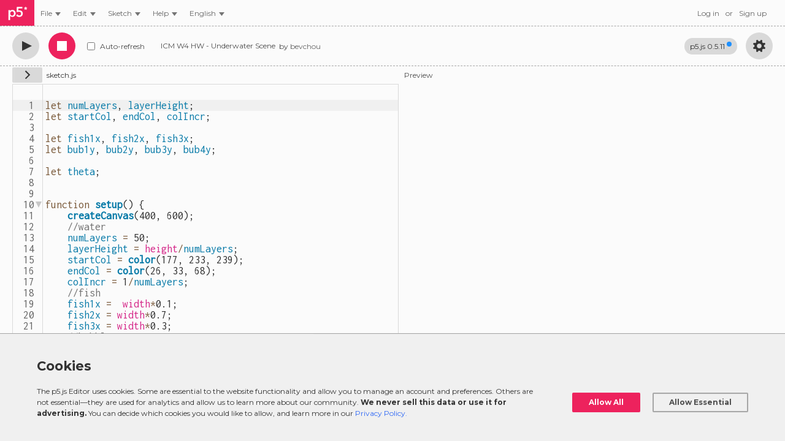

--- FILE ---
content_type: text/html; charset=utf-8
request_url: https://editor.p5js.org/bevchou/sketches/S1DejF6iZ
body_size: 964
content:

  <!DOCTYPE html>
  <html lang="en">
    <head>
      <meta http-equiv="Content-Type" content="text/html; charset=utf-8" />
      <meta name="viewport" content="width=device-width, initial-scale=1.0">
      <meta name="keywords" content="p5.js, p5.js web editor, web editor, processing, code editor" />
      <meta name="description" content="A web editor for p5.js, a JavaScript library with the goal of making coding accessible to artists, designers, educators, and beginners." />
      <title>ICM W4 HW - Underwater Scene by bevchou -p5.js Web Editor</title>
      <link rel='stylesheet' href='/app.0b37fa4b94a6260f48c5.css' />
      <link href='https://fonts.googleapis.com/css?family=Inconsolata' rel='stylesheet' type='text/css'>
      <link href='https://fonts.googleapis.com/css?family=Montserrat:400,700' rel='stylesheet' type='text/css'>
      <link rel='shortcut icon' href='/favicon.ico' type='image/x-icon' / >
      <script>
        if (!window.process) {
          window.process = {};
        }
        if (!window.process.env) {
          window.process.env = {};
        }
        window.process.env.API_URL = '/editor';
        window.process.env.NODE_ENV = 'production';
        window.process.env.S3_BUCKET = 'assets.editor.p5js.org';
        window.process.env.S3_BUCKET_URL_BASE = 'https://assets.editor.p5js.org/';
        window.process.env.AWS_REGION = 'us-west-2';
        window.process.env.FORCE_TO_HTTPS = false;
        window.process.env.CLIENT = true;
        window.process.env.LOGIN_ENABLED = true;
        window.process.env.EXAMPLES_ENABLED = true;
        window.process.env.UI_ACCESS_TOKEN_ENABLED = false;
        window.process.env.UI_COLLECTIONS_ENABLED = true;
        window.process.env.UPLOAD_LIMIT = 250000000;
        window.process.env.TRANSLATIONS_ENABLED = true; 
        window.process.env.PREVIEW_URL = 'https://preview.p5js.org';
        window.process.env.GA_MEASUREMENT_ID='UA-53383000-1';
      </script>
    </head>
    <body>
      <div id="root" class="root-app">
      </div>
      <script src='/app.ffb8a6aed50bbe8f0c47.js'></script>
    <script defer src="https://static.cloudflareinsights.com/beacon.min.js/vcd15cbe7772f49c399c6a5babf22c1241717689176015" integrity="sha512-ZpsOmlRQV6y907TI0dKBHq9Md29nnaEIPlkf84rnaERnq6zvWvPUqr2ft8M1aS28oN72PdrCzSjY4U6VaAw1EQ==" data-cf-beacon='{"version":"2024.11.0","token":"60cf74cdd1eb4f67a1a3575333526b56","r":1,"server_timing":{"name":{"cfCacheStatus":true,"cfEdge":true,"cfExtPri":true,"cfL4":true,"cfOrigin":true,"cfSpeedBrain":true},"location_startswith":null}}' crossorigin="anonymous"></script>
</body>
  </html>
  

--- FILE ---
content_type: text/plain
request_url: https://www.google-analytics.com/j/collect?v=1&_v=j102&a=886786638&t=pageview&_s=1&dl=https%3A%2F%2Feditor.p5js.org%2Fbevchou%2Fsketches%2FS1DejF6iZ&dp=%2Fbevchou%2Fsketches%2FS1DejF6iZ&ul=en-us%40posix&dt=p5.js%20Web%20Editor&sr=1280x720&vp=1280x720&_u=IEBAAEABAAAAACAAI~&jid=1558152549&gjid=1594717805&cid=1140371786.1769358852&tid=UA-53383000-1&_gid=1346315587.1769358852&_r=1&_slc=1&z=606768919
body_size: -450
content:
2,cG-P2JDXBYK4L